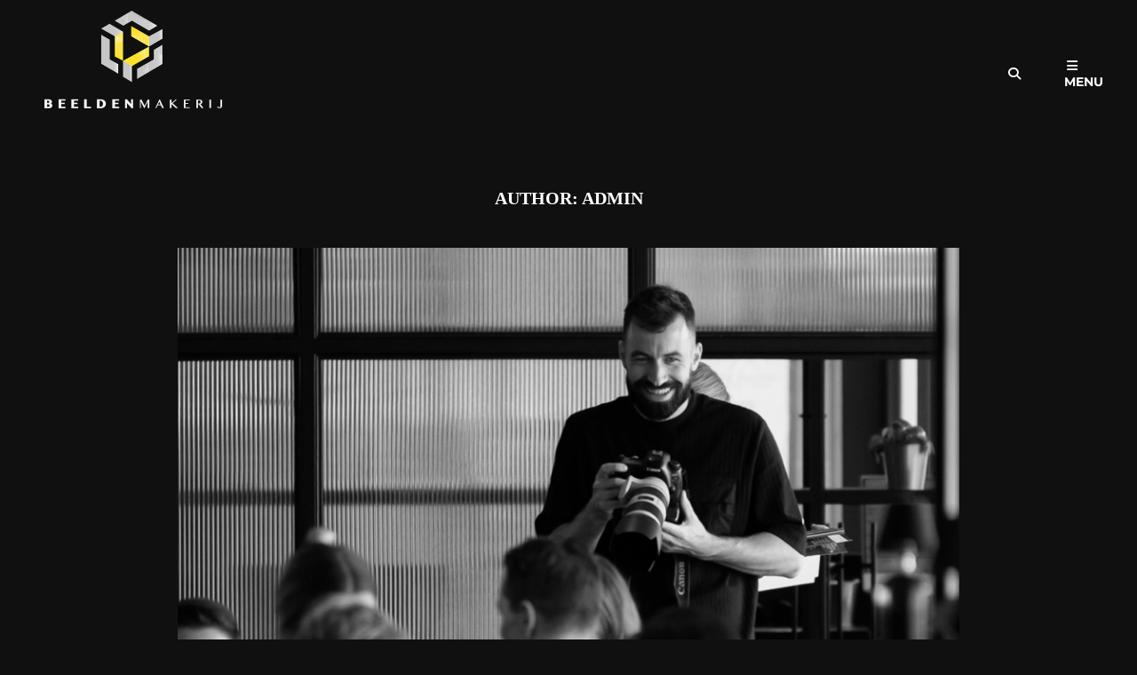

--- FILE ---
content_type: text/html; charset=UTF-8
request_url: https://www.beeldenmakerij.com/author/admin/
body_size: 16550
content:
<!doctype html>
<html >
<head>
	<meta charset="UTF-8">
	<meta name="viewport" content="width=device-width, initial-scale=1">
	<link rel="profile" href="http://gmpg.org/xfn/11">
	<script>(function(html){html.className = html.className.replace(/\bno-js\b/,'js')})(document.documentElement);</script>
<meta name='robots' content='index, follow, max-image-preview:large, max-snippet:-1, max-video-preview:-1' />

	<!-- This site is optimized with the Yoast SEO plugin v24.9 - https://yoast.com/wordpress/plugins/seo/ -->
	<title>admin, Author at Beeldenmakerij</title>
	<link rel="canonical" href="https://www.beeldenmakerij.com/author/admin/" />
	<meta property="og:locale" content="en_US" />
	<meta property="og:type" content="profile" />
	<meta property="og:title" content="admin, Author at Beeldenmakerij" />
	<meta property="og:url" content="https://www.beeldenmakerij.com/author/admin/" />
	<meta property="og:site_name" content="Beeldenmakerij" />
	<meta property="og:image" content="https://secure.gravatar.com/avatar/2b1ca84d3b115e55fa0346fe6e798d65?s=500&d=mm&r=g" />
	<meta name="twitter:card" content="summary_large_image" />
	<meta name="twitter:site" content="@beeldenmakerij" />
	<script type="application/ld+json" class="yoast-schema-graph">{"@context":"https://schema.org","@graph":[{"@type":"ProfilePage","@id":"https://www.beeldenmakerij.com/author/admin/","url":"https://www.beeldenmakerij.com/author/admin/","name":"admin, Author at Beeldenmakerij","isPartOf":{"@id":"https://www.beeldenmakerij.com/#website"},"primaryImageOfPage":{"@id":"https://www.beeldenmakerij.com/author/admin/#primaryimage"},"image":{"@id":"https://www.beeldenmakerij.com/author/admin/#primaryimage"},"thumbnailUrl":"https://www.beeldenmakerij.com/wp-content/uploads/2020/11/Tom-Crop-BW.png","breadcrumb":{"@id":"https://www.beeldenmakerij.com/author/admin/#breadcrumb"},"inLanguage":"en","potentialAction":[{"@type":"ReadAction","target":["https://www.beeldenmakerij.com/author/admin/"]}]},{"@type":"ImageObject","inLanguage":"en","@id":"https://www.beeldenmakerij.com/author/admin/#primaryimage","url":"https://www.beeldenmakerij.com/wp-content/uploads/2020/11/Tom-Crop-BW.png","contentUrl":"https://www.beeldenmakerij.com/wp-content/uploads/2020/11/Tom-Crop-BW.png","width":1920,"height":1080,"caption":"📸: Enrique Meesters, Wildschieters"},{"@type":"BreadcrumbList","@id":"https://www.beeldenmakerij.com/author/admin/#breadcrumb","itemListElement":[{"@type":"ListItem","position":1,"name":"Home","item":"https://www.beeldenmakerij.com/"},{"@type":"ListItem","position":2,"name":"Archives for admin"}]},{"@type":"WebSite","@id":"https://www.beeldenmakerij.com/#website","url":"https://www.beeldenmakerij.com/","name":"Beeldenmakerij","description":"Breng het in beeld","publisher":{"@id":"https://www.beeldenmakerij.com/#organization"},"potentialAction":[{"@type":"SearchAction","target":{"@type":"EntryPoint","urlTemplate":"https://www.beeldenmakerij.com/?s={search_term_string}"},"query-input":{"@type":"PropertyValueSpecification","valueRequired":true,"valueName":"search_term_string"}}],"inLanguage":"en"},{"@type":"Organization","@id":"https://www.beeldenmakerij.com/#organization","name":"Beeldenmakerij","url":"https://www.beeldenmakerij.com/","logo":{"@type":"ImageObject","inLanguage":"en","@id":"https://www.beeldenmakerij.com/#/schema/logo/image/","url":"https://www.beeldenmakerij.com/wp-content/uploads/2020/10/Logo-Witte-Achtergrond-2.png","contentUrl":"https://www.beeldenmakerij.com/wp-content/uploads/2020/10/Logo-Witte-Achtergrond-2.png","width":2000,"height":1095,"caption":"Beeldenmakerij"},"image":{"@id":"https://www.beeldenmakerij.com/#/schema/logo/image/"},"sameAs":["https://www.facebook.com/beeldenmakerij/","https://x.com/beeldenmakerij","https://www.instagram.com/beeldenmakerij/"]},{"@type":"Person","@id":"https://www.beeldenmakerij.com/#/schema/person/a3d9e28c4b6055eda10e1b5a0aae0f48","name":"admin","image":{"@type":"ImageObject","inLanguage":"en","@id":"https://www.beeldenmakerij.com/#/schema/person/image/","url":"https://secure.gravatar.com/avatar/7c3eefd601e51d86aab28c8a7665bcceae803330d532b7736cb04465c5022d67?s=96&d=mm&r=g","contentUrl":"https://secure.gravatar.com/avatar/7c3eefd601e51d86aab28c8a7665bcceae803330d532b7736cb04465c5022d67?s=96&d=mm&r=g","caption":"admin"},"sameAs":["http://www.beeldenmakerij.com"],"mainEntityOfPage":{"@id":"https://www.beeldenmakerij.com/author/admin/"}}]}</script>
	<!-- / Yoast SEO plugin. -->


<link rel='dns-prefetch' href='//www.googletagmanager.com' />
<link rel="alternate" type="application/rss+xml" title="Beeldenmakerij &raquo; Feed" href="https://www.beeldenmakerij.com/feed/" />
<link rel="alternate" type="application/rss+xml" title="Beeldenmakerij &raquo; Comments Feed" href="https://www.beeldenmakerij.com/comments/feed/" />
<link rel="alternate" type="application/rss+xml" title="Beeldenmakerij &raquo; Posts by admin Feed" href="https://www.beeldenmakerij.com/author/admin/feed/" />
<style id='wp-img-auto-sizes-contain-inline-css' type='text/css'>
img:is([sizes=auto i],[sizes^="auto," i]){contain-intrinsic-size:3000px 1500px}
/*# sourceURL=wp-img-auto-sizes-contain-inline-css */
</style>
<style id='wp-emoji-styles-inline-css' type='text/css'>

	img.wp-smiley, img.emoji {
		display: inline !important;
		border: none !important;
		box-shadow: none !important;
		height: 1em !important;
		width: 1em !important;
		margin: 0 0.07em !important;
		vertical-align: -0.1em !important;
		background: none !important;
		padding: 0 !important;
	}
/*# sourceURL=wp-emoji-styles-inline-css */
</style>
<style id='wp-block-library-inline-css' type='text/css'>
:root{--wp-block-synced-color:#7a00df;--wp-block-synced-color--rgb:122,0,223;--wp-bound-block-color:var(--wp-block-synced-color);--wp-editor-canvas-background:#ddd;--wp-admin-theme-color:#007cba;--wp-admin-theme-color--rgb:0,124,186;--wp-admin-theme-color-darker-10:#006ba1;--wp-admin-theme-color-darker-10--rgb:0,107,160.5;--wp-admin-theme-color-darker-20:#005a87;--wp-admin-theme-color-darker-20--rgb:0,90,135;--wp-admin-border-width-focus:2px}@media (min-resolution:192dpi){:root{--wp-admin-border-width-focus:1.5px}}.wp-element-button{cursor:pointer}:root .has-very-light-gray-background-color{background-color:#eee}:root .has-very-dark-gray-background-color{background-color:#313131}:root .has-very-light-gray-color{color:#eee}:root .has-very-dark-gray-color{color:#313131}:root .has-vivid-green-cyan-to-vivid-cyan-blue-gradient-background{background:linear-gradient(135deg,#00d084,#0693e3)}:root .has-purple-crush-gradient-background{background:linear-gradient(135deg,#34e2e4,#4721fb 50%,#ab1dfe)}:root .has-hazy-dawn-gradient-background{background:linear-gradient(135deg,#faaca8,#dad0ec)}:root .has-subdued-olive-gradient-background{background:linear-gradient(135deg,#fafae1,#67a671)}:root .has-atomic-cream-gradient-background{background:linear-gradient(135deg,#fdd79a,#004a59)}:root .has-nightshade-gradient-background{background:linear-gradient(135deg,#330968,#31cdcf)}:root .has-midnight-gradient-background{background:linear-gradient(135deg,#020381,#2874fc)}:root{--wp--preset--font-size--normal:16px;--wp--preset--font-size--huge:42px}.has-regular-font-size{font-size:1em}.has-larger-font-size{font-size:2.625em}.has-normal-font-size{font-size:var(--wp--preset--font-size--normal)}.has-huge-font-size{font-size:var(--wp--preset--font-size--huge)}.has-text-align-center{text-align:center}.has-text-align-left{text-align:left}.has-text-align-right{text-align:right}.has-fit-text{white-space:nowrap!important}#end-resizable-editor-section{display:none}.aligncenter{clear:both}.items-justified-left{justify-content:flex-start}.items-justified-center{justify-content:center}.items-justified-right{justify-content:flex-end}.items-justified-space-between{justify-content:space-between}.screen-reader-text{border:0;clip-path:inset(50%);height:1px;margin:-1px;overflow:hidden;padding:0;position:absolute;width:1px;word-wrap:normal!important}.screen-reader-text:focus{background-color:#ddd;clip-path:none;color:#444;display:block;font-size:1em;height:auto;left:5px;line-height:normal;padding:15px 23px 14px;text-decoration:none;top:5px;width:auto;z-index:100000}html :where(.has-border-color){border-style:solid}html :where([style*=border-top-color]){border-top-style:solid}html :where([style*=border-right-color]){border-right-style:solid}html :where([style*=border-bottom-color]){border-bottom-style:solid}html :where([style*=border-left-color]){border-left-style:solid}html :where([style*=border-width]){border-style:solid}html :where([style*=border-top-width]){border-top-style:solid}html :where([style*=border-right-width]){border-right-style:solid}html :where([style*=border-bottom-width]){border-bottom-style:solid}html :where([style*=border-left-width]){border-left-style:solid}html :where(img[class*=wp-image-]){height:auto;max-width:100%}:where(figure){margin:0 0 1em}html :where(.is-position-sticky){--wp-admin--admin-bar--position-offset:var(--wp-admin--admin-bar--height,0px)}@media screen and (max-width:600px){html :where(.is-position-sticky){--wp-admin--admin-bar--position-offset:0px}}

/*# sourceURL=wp-block-library-inline-css */
</style><style id='global-styles-inline-css' type='text/css'>
:root{--wp--preset--aspect-ratio--square: 1;--wp--preset--aspect-ratio--4-3: 4/3;--wp--preset--aspect-ratio--3-4: 3/4;--wp--preset--aspect-ratio--3-2: 3/2;--wp--preset--aspect-ratio--2-3: 2/3;--wp--preset--aspect-ratio--16-9: 16/9;--wp--preset--aspect-ratio--9-16: 9/16;--wp--preset--color--black: #000000;--wp--preset--color--cyan-bluish-gray: #abb8c3;--wp--preset--color--white: #ffffff;--wp--preset--color--pale-pink: #f78da7;--wp--preset--color--vivid-red: #cf2e2e;--wp--preset--color--luminous-vivid-orange: #ff6900;--wp--preset--color--luminous-vivid-amber: #fcb900;--wp--preset--color--light-green-cyan: #7bdcb5;--wp--preset--color--vivid-green-cyan: #00d084;--wp--preset--color--pale-cyan-blue: #8ed1fc;--wp--preset--color--vivid-cyan-blue: #0693e3;--wp--preset--color--vivid-purple: #9b51e0;--wp--preset--color--eighty-black: #151515;--wp--preset--color--sixty-five-black: #151515;--wp--preset--color--gray: #444444;--wp--preset--color--medium-gray: #7b7b7b;--wp--preset--color--light-gray: #f8f8f8;--wp--preset--color--dark-yellow: #ffa751;--wp--preset--color--yellow: #f9a926;--wp--preset--gradient--vivid-cyan-blue-to-vivid-purple: linear-gradient(135deg,rgb(6,147,227) 0%,rgb(155,81,224) 100%);--wp--preset--gradient--light-green-cyan-to-vivid-green-cyan: linear-gradient(135deg,rgb(122,220,180) 0%,rgb(0,208,130) 100%);--wp--preset--gradient--luminous-vivid-amber-to-luminous-vivid-orange: linear-gradient(135deg,rgb(252,185,0) 0%,rgb(255,105,0) 100%);--wp--preset--gradient--luminous-vivid-orange-to-vivid-red: linear-gradient(135deg,rgb(255,105,0) 0%,rgb(207,46,46) 100%);--wp--preset--gradient--very-light-gray-to-cyan-bluish-gray: linear-gradient(135deg,rgb(238,238,238) 0%,rgb(169,184,195) 100%);--wp--preset--gradient--cool-to-warm-spectrum: linear-gradient(135deg,rgb(74,234,220) 0%,rgb(151,120,209) 20%,rgb(207,42,186) 40%,rgb(238,44,130) 60%,rgb(251,105,98) 80%,rgb(254,248,76) 100%);--wp--preset--gradient--blush-light-purple: linear-gradient(135deg,rgb(255,206,236) 0%,rgb(152,150,240) 100%);--wp--preset--gradient--blush-bordeaux: linear-gradient(135deg,rgb(254,205,165) 0%,rgb(254,45,45) 50%,rgb(107,0,62) 100%);--wp--preset--gradient--luminous-dusk: linear-gradient(135deg,rgb(255,203,112) 0%,rgb(199,81,192) 50%,rgb(65,88,208) 100%);--wp--preset--gradient--pale-ocean: linear-gradient(135deg,rgb(255,245,203) 0%,rgb(182,227,212) 50%,rgb(51,167,181) 100%);--wp--preset--gradient--electric-grass: linear-gradient(135deg,rgb(202,248,128) 0%,rgb(113,206,126) 100%);--wp--preset--gradient--midnight: linear-gradient(135deg,rgb(2,3,129) 0%,rgb(40,116,252) 100%);--wp--preset--font-size--small: 13px;--wp--preset--font-size--medium: 20px;--wp--preset--font-size--large: 42px;--wp--preset--font-size--x-large: 42px;--wp--preset--font-size--normal: 18px;--wp--preset--font-size--huge: 56px;--wp--preset--spacing--20: 0.44rem;--wp--preset--spacing--30: 0.67rem;--wp--preset--spacing--40: 1rem;--wp--preset--spacing--50: 1.5rem;--wp--preset--spacing--60: 2.25rem;--wp--preset--spacing--70: 3.38rem;--wp--preset--spacing--80: 5.06rem;--wp--preset--shadow--natural: 6px 6px 9px rgba(0, 0, 0, 0.2);--wp--preset--shadow--deep: 12px 12px 50px rgba(0, 0, 0, 0.4);--wp--preset--shadow--sharp: 6px 6px 0px rgba(0, 0, 0, 0.2);--wp--preset--shadow--outlined: 6px 6px 0px -3px rgb(255, 255, 255), 6px 6px rgb(0, 0, 0);--wp--preset--shadow--crisp: 6px 6px 0px rgb(0, 0, 0);}:where(.is-layout-flex){gap: 0.5em;}:where(.is-layout-grid){gap: 0.5em;}body .is-layout-flex{display: flex;}.is-layout-flex{flex-wrap: wrap;align-items: center;}.is-layout-flex > :is(*, div){margin: 0;}body .is-layout-grid{display: grid;}.is-layout-grid > :is(*, div){margin: 0;}:where(.wp-block-columns.is-layout-flex){gap: 2em;}:where(.wp-block-columns.is-layout-grid){gap: 2em;}:where(.wp-block-post-template.is-layout-flex){gap: 1.25em;}:where(.wp-block-post-template.is-layout-grid){gap: 1.25em;}.has-black-color{color: var(--wp--preset--color--black) !important;}.has-cyan-bluish-gray-color{color: var(--wp--preset--color--cyan-bluish-gray) !important;}.has-white-color{color: var(--wp--preset--color--white) !important;}.has-pale-pink-color{color: var(--wp--preset--color--pale-pink) !important;}.has-vivid-red-color{color: var(--wp--preset--color--vivid-red) !important;}.has-luminous-vivid-orange-color{color: var(--wp--preset--color--luminous-vivid-orange) !important;}.has-luminous-vivid-amber-color{color: var(--wp--preset--color--luminous-vivid-amber) !important;}.has-light-green-cyan-color{color: var(--wp--preset--color--light-green-cyan) !important;}.has-vivid-green-cyan-color{color: var(--wp--preset--color--vivid-green-cyan) !important;}.has-pale-cyan-blue-color{color: var(--wp--preset--color--pale-cyan-blue) !important;}.has-vivid-cyan-blue-color{color: var(--wp--preset--color--vivid-cyan-blue) !important;}.has-vivid-purple-color{color: var(--wp--preset--color--vivid-purple) !important;}.has-black-background-color{background-color: var(--wp--preset--color--black) !important;}.has-cyan-bluish-gray-background-color{background-color: var(--wp--preset--color--cyan-bluish-gray) !important;}.has-white-background-color{background-color: var(--wp--preset--color--white) !important;}.has-pale-pink-background-color{background-color: var(--wp--preset--color--pale-pink) !important;}.has-vivid-red-background-color{background-color: var(--wp--preset--color--vivid-red) !important;}.has-luminous-vivid-orange-background-color{background-color: var(--wp--preset--color--luminous-vivid-orange) !important;}.has-luminous-vivid-amber-background-color{background-color: var(--wp--preset--color--luminous-vivid-amber) !important;}.has-light-green-cyan-background-color{background-color: var(--wp--preset--color--light-green-cyan) !important;}.has-vivid-green-cyan-background-color{background-color: var(--wp--preset--color--vivid-green-cyan) !important;}.has-pale-cyan-blue-background-color{background-color: var(--wp--preset--color--pale-cyan-blue) !important;}.has-vivid-cyan-blue-background-color{background-color: var(--wp--preset--color--vivid-cyan-blue) !important;}.has-vivid-purple-background-color{background-color: var(--wp--preset--color--vivid-purple) !important;}.has-black-border-color{border-color: var(--wp--preset--color--black) !important;}.has-cyan-bluish-gray-border-color{border-color: var(--wp--preset--color--cyan-bluish-gray) !important;}.has-white-border-color{border-color: var(--wp--preset--color--white) !important;}.has-pale-pink-border-color{border-color: var(--wp--preset--color--pale-pink) !important;}.has-vivid-red-border-color{border-color: var(--wp--preset--color--vivid-red) !important;}.has-luminous-vivid-orange-border-color{border-color: var(--wp--preset--color--luminous-vivid-orange) !important;}.has-luminous-vivid-amber-border-color{border-color: var(--wp--preset--color--luminous-vivid-amber) !important;}.has-light-green-cyan-border-color{border-color: var(--wp--preset--color--light-green-cyan) !important;}.has-vivid-green-cyan-border-color{border-color: var(--wp--preset--color--vivid-green-cyan) !important;}.has-pale-cyan-blue-border-color{border-color: var(--wp--preset--color--pale-cyan-blue) !important;}.has-vivid-cyan-blue-border-color{border-color: var(--wp--preset--color--vivid-cyan-blue) !important;}.has-vivid-purple-border-color{border-color: var(--wp--preset--color--vivid-purple) !important;}.has-vivid-cyan-blue-to-vivid-purple-gradient-background{background: var(--wp--preset--gradient--vivid-cyan-blue-to-vivid-purple) !important;}.has-light-green-cyan-to-vivid-green-cyan-gradient-background{background: var(--wp--preset--gradient--light-green-cyan-to-vivid-green-cyan) !important;}.has-luminous-vivid-amber-to-luminous-vivid-orange-gradient-background{background: var(--wp--preset--gradient--luminous-vivid-amber-to-luminous-vivid-orange) !important;}.has-luminous-vivid-orange-to-vivid-red-gradient-background{background: var(--wp--preset--gradient--luminous-vivid-orange-to-vivid-red) !important;}.has-very-light-gray-to-cyan-bluish-gray-gradient-background{background: var(--wp--preset--gradient--very-light-gray-to-cyan-bluish-gray) !important;}.has-cool-to-warm-spectrum-gradient-background{background: var(--wp--preset--gradient--cool-to-warm-spectrum) !important;}.has-blush-light-purple-gradient-background{background: var(--wp--preset--gradient--blush-light-purple) !important;}.has-blush-bordeaux-gradient-background{background: var(--wp--preset--gradient--blush-bordeaux) !important;}.has-luminous-dusk-gradient-background{background: var(--wp--preset--gradient--luminous-dusk) !important;}.has-pale-ocean-gradient-background{background: var(--wp--preset--gradient--pale-ocean) !important;}.has-electric-grass-gradient-background{background: var(--wp--preset--gradient--electric-grass) !important;}.has-midnight-gradient-background{background: var(--wp--preset--gradient--midnight) !important;}.has-small-font-size{font-size: var(--wp--preset--font-size--small) !important;}.has-medium-font-size{font-size: var(--wp--preset--font-size--medium) !important;}.has-large-font-size{font-size: var(--wp--preset--font-size--large) !important;}.has-x-large-font-size{font-size: var(--wp--preset--font-size--x-large) !important;}
/*# sourceURL=global-styles-inline-css */
</style>

<style id='classic-theme-styles-inline-css' type='text/css'>
/*! This file is auto-generated */
.wp-block-button__link{color:#fff;background-color:#32373c;border-radius:9999px;box-shadow:none;text-decoration:none;padding:calc(.667em + 2px) calc(1.333em + 2px);font-size:1.125em}.wp-block-file__button{background:#32373c;color:#fff;text-decoration:none}
/*# sourceURL=/wp-includes/css/classic-themes.min.css */
</style>
<link rel='stylesheet' id='catch-infinite-scroll-css' href='https://www.beeldenmakerij.com/wp-content/plugins/catch-infinite-scroll/public/css/catch-infinite-scroll-public.css?ver=2.0.8' type='text/css' media='all' />
<link rel='stylesheet' id='dashicons-css' href='https://www.beeldenmakerij.com/wp-includes/css/dashicons.min.css?ver=6.9' type='text/css' media='all' />
<link rel='stylesheet' id='catch-instagram-feed-gallery-widget-css' href='https://www.beeldenmakerij.com/wp-content/plugins/catch-instagram-feed-gallery-widget/public/css/catch-instagram-feed-gallery-widget-public.css?ver=2.3.3' type='text/css' media='all' />
<link rel='stylesheet' id='catchwebtools-to-top-css' href='https://www.beeldenmakerij.com/wp-content/plugins/catch-web-tools/to-top/public/css/catchwebtools-to-top-public.css?ver=1.0.0' type='text/css' media='all' />
<link rel='stylesheet' id='cwt-styles-css' href='https://www.beeldenmakerij.com/wp-content/plugins/catch-web-tools/css/cwt-styles.css?ver=1' type='text/css' media='all' />
<link rel='stylesheet' id='essential-widgets-css' href='https://www.beeldenmakerij.com/wp-content/plugins/essential-widgets/public/css/essential-widgets-public.css?ver=3.0' type='text/css' media='all' />
<link rel='stylesheet' id='header-enhancement-style-css' href='https://www.beeldenmakerij.com/wp-content/plugins/header-enhancement-pro/css/frontend.css?ver=1.6.2' type='text/css' media='all' />
<link rel='stylesheet' id='to-top-css' href='https://www.beeldenmakerij.com/wp-content/plugins/to-top/public/css/to-top-public.css?ver=2.5.5' type='text/css' media='all' />
<link rel='stylesheet' id='wp-show-posts-css' href='https://www.beeldenmakerij.com/wp-content/plugins/wp-show-posts/css/wp-show-posts-min.css?ver=1.1.6' type='text/css' media='all' />
<link rel='stylesheet' id='awb-css' href='https://www.beeldenmakerij.com/wp-content/plugins/advanced-backgrounds/assets/awb/awb.min.css?ver=1.12.8' type='text/css' media='all' />
<link rel='stylesheet' id='catch-revolution-fonts-css' href='https://www.beeldenmakerij.com/wp-content/fonts/f04eccb71e5697dbc23f83289b17bc30.css' type='text/css' media='all' />
<link rel='stylesheet' id='catch-revolution-style-css' href='https://www.beeldenmakerij.com/wp-content/themes/catch-revolution/style.css?ver=20251213-22227' type='text/css' media='all' />
<style id='catch-revolution-style-inline-css' type='text/css'>
.custom-header-overlay {
		background-color: rgba(0, 0, 0, 0.01 );
	} 
/*# sourceURL=catch-revolution-style-inline-css */
</style>
<link rel='stylesheet' id='catch-revolution-block-style-css' href='https://www.beeldenmakerij.com/wp-content/themes/catch-revolution/assets/css/blocks.css?ver=1.0' type='text/css' media='all' />
<link rel='stylesheet' id='font-awesome-css' href='https://www.beeldenmakerij.com/wp-content/themes/catch-revolution/assets/css/font-awesome/css/all.min.css?ver=6.7.2' type='text/css' media='all' />
<link rel='stylesheet' id='simple-social-icons-font-css' href='https://www.beeldenmakerij.com/wp-content/plugins/simple-social-icons/css/style.css?ver=3.0.2' type='text/css' media='all' />
<script type="text/javascript" src="https://www.beeldenmakerij.com/wp-includes/js/jquery/jquery.min.js?ver=3.7.1" id="jquery-core-js"></script>
<script type="text/javascript" src="https://www.beeldenmakerij.com/wp-includes/js/jquery/jquery-migrate.min.js?ver=3.4.1" id="jquery-migrate-js"></script>
<script type="text/javascript" id="catch-infinite-scroll-js-extra">
/* <![CDATA[ */
var selector = {"jetpack_enabled":"","image":"https://www.beeldenmakerij.com/wp-content/plugins/catch-infinite-scroll/image/loader.gif","load_more_text":"Load More","finish_text":"No more items to display","event":"click","navigationSelector":"nav.navigation, nav#nav-below","nextSelector":"nav.navigation .nav-links a.next, nav.navigation .nav-links .nav-previous a, nav#nav-below .nav-previous a","contentSelector":"#content","itemSelector":"article.status-publish","type":"post","theme":"catch-revolution"};
//# sourceURL=catch-infinite-scroll-js-extra
/* ]]> */
</script>
<script type="text/javascript" src="https://www.beeldenmakerij.com/wp-content/plugins/catch-infinite-scroll/public/js/catch-infinite-scroll-public.js?ver=2.0.8" id="catch-infinite-scroll-js"></script>
<script type="text/javascript" src="https://www.beeldenmakerij.com/wp-content/plugins/catch-instagram-feed-gallery-widget/public/js/catch-instagram-feed-gallery-widget-public.js?ver=2.3.3" id="catch-instagram-feed-gallery-widget-js"></script>
<script type="text/javascript" id="catchwebtools-to-top-js-extra">
/* <![CDATA[ */
var catchwebtools_to_top_options = {"status":"1","scroll_offset":"100","icon_opacity":"50","style":"icon","icon_type":"dashicons-arrow-up-alt2","icon_color":"#ffffff","icon_bg_color":"#000000","icon_size":"32","border_radius":"5","image":"https://www.beeldenmakerij.com/wp-content/plugins/catch-web-tools/to-top/admin/images/default.png","image_width":"65","image_alt":"","location":"bottom-right","margin_x":"20","margin_y":"20","show_on_admin":"0","enable_autohide":"0","autohide_time":"2","enable_hide_small_device":"0","small_device_max_width":"640","reset":"0"};
//# sourceURL=catchwebtools-to-top-js-extra
/* ]]> */
</script>
<script type="text/javascript" src="https://www.beeldenmakerij.com/wp-content/plugins/catch-web-tools/to-top/public/js/catchwebtools-to-top-public.js?ver=1.0.0" id="catchwebtools-to-top-js"></script>
<script type="text/javascript" src="https://www.beeldenmakerij.com/wp-content/plugins/essential-widgets/public/js/essential-widgets-public.js?ver=3.0" id="essential-widgets-js"></script>
<script type="text/javascript" id="to-top-js-extra">
/* <![CDATA[ */
var to_top_options = {"scroll_offset":"100","icon_opacity":"50","style":"icon","icon_type":"dashicons-arrow-up-alt2","icon_color":"#ffffff","icon_bg_color":"#000000","icon_size":"32","border_radius":"5","image":"https://www.beeldenmakerij.com/wp-content/plugins/to-top/admin/images/default.png","image_width":"65","image_alt":"","location":"bottom-right","margin_x":"20","margin_y":"20","show_on_admin":"0","enable_autohide":"0","autohide_time":"2","enable_hide_small_device":"0","small_device_max_width":"640","reset":"0"};
//# sourceURL=to-top-js-extra
/* ]]> */
</script>
<script async type="text/javascript" src="https://www.beeldenmakerij.com/wp-content/plugins/to-top/public/js/to-top-public.js?ver=2.5.5" id="to-top-js"></script>

<!-- Google tag (gtag.js) snippet added by Site Kit -->

<!-- Google Analytics snippet added by Site Kit -->
<script type="text/javascript" src="https://www.googletagmanager.com/gtag/js?id=GT-MBNRRLQS" id="google_gtagjs-js" async></script>
<script type="text/javascript" id="google_gtagjs-js-after">
/* <![CDATA[ */
window.dataLayer = window.dataLayer || [];function gtag(){dataLayer.push(arguments);}
gtag("set","linker",{"domains":["www.beeldenmakerij.com"]});
gtag("js", new Date());
gtag("set", "developer_id.dZTNiMT", true);
gtag("config", "GT-MBNRRLQS");
//# sourceURL=google_gtagjs-js-after
/* ]]> */
</script>

<!-- End Google tag (gtag.js) snippet added by Site Kit -->
<link rel="https://api.w.org/" href="https://www.beeldenmakerij.com/wp-json/" /><link rel="alternate" title="JSON" type="application/json" href="https://www.beeldenmakerij.com/wp-json/wp/v2/users/1" /><link rel="EditURI" type="application/rsd+xml" title="RSD" href="https://www.beeldenmakerij.com/xmlrpc.php?rsd" />
<meta name="generator" content="WordPress 6.9" />
<meta name="generator" content="Site Kit by Google 1.124.0" />
<!-- Meta Pixel Code -->
<script type='text/javascript'>
!function(f,b,e,v,n,t,s){if(f.fbq)return;n=f.fbq=function(){n.callMethod?
n.callMethod.apply(n,arguments):n.queue.push(arguments)};if(!f._fbq)f._fbq=n;
n.push=n;n.loaded=!0;n.version='2.0';n.queue=[];t=b.createElement(e);t.async=!0;
t.src=v;s=b.getElementsByTagName(e)[0];s.parentNode.insertBefore(t,s)}(window,
document,'script','https://connect.facebook.net/en_US/fbevents.js?v=next');
</script>
<!-- End Meta Pixel Code -->

      <script type='text/javascript'>
        var url = window.location.origin + '?ob=open-bridge';
        fbq('set', 'openbridge', '373807030634347', url);
      </script>
    <script type='text/javascript'>fbq('init', '373807030634347', {}, {
    "agent": "wordpress-6.9-3.0.16"
})</script><script type='text/javascript'>
    fbq('track', 'PageView', []);
  </script>
<!-- Meta Pixel Code -->
<noscript>
<img height="1" width="1" style="display:none" alt="fbpx"
src="https://www.facebook.com/tr?id=373807030634347&ev=PageView&noscript=1" />
</noscript>
<!-- End Meta Pixel Code -->
		<style type="text/css">
					.site-title a,
			.site-title a:hover,
			.site-title a:focus,
			.site-description,
			.main-navigation a,
			.menu-toggle,
			.dropdown-toggle,
			.site-header-cart .cart-contents,
			.site-header-menu .social-navigation a,
			.absolute-header .site-title a,
			.absolute-header .site-title a:hover,
			.absolute-header .site-title a:focus,
			.absolute-header .site-description,
			.absolute-header .main-navigation a,
			.absolute-header .menu-toggle,
			.absolute-header .dropdown-toggle,
			.absolute-header .site-header-cart .cart-contents,
			.absolute-header .site-header-menu .social-navigation a 
			 {
				color: #ffffff;
			}
				</style>
		<style type="text/css" id="custom-background-css">
body.custom-background { background-color: #101010; }
</style>
	<link rel="icon" href="https://www.beeldenmakerij.com/wp-content/uploads/2020/10/cropped-Beeldenmakerij-Logo-Icon-32x32.jpg" sizes="32x32" />
<link rel="icon" href="https://www.beeldenmakerij.com/wp-content/uploads/2020/10/cropped-Beeldenmakerij-Logo-Icon-192x192.jpg" sizes="192x192" />
<link rel="apple-touch-icon" href="https://www.beeldenmakerij.com/wp-content/uploads/2020/10/cropped-Beeldenmakerij-Logo-Icon-180x180.jpg" />
<meta name="msapplication-TileImage" content="https://www.beeldenmakerij.com/wp-content/uploads/2020/10/cropped-Beeldenmakerij-Logo-Icon-270x270.jpg" />
		<style type="text/css" id="wp-custom-css">
			body, input, select, optgroup, textarea, table a, blockquote, input::placeholder, input[type="text"], input[type="email"], input[type="url"], input[type="password"], input[type="search"], input[type="number"], input[type="tel"], input[type="range"], input[type="date"], input[type="month"], input[type="week"], input[type="time"], input[type="datetime"], input[type="datetime-local"], input[type="color"], textarea, .site-info a, .pagination .page-numbers:hover, .pagination .page-numbers:focus, .pagination .page-numbers.current, section.ew-tabbed-recent-popular .ui-widget-content {
	color:#fff;
}

#site-generator, .wrapper {
    margin: 0 auto;
    padding: 0 15px;
    max-width: 15000px;
    width: 100%;
}

.featured-content-wrapper.layout-four, .portfolio-content-wrapper.layout-four, .service-content-wrapper.layout-four, .stats-content-wrapper.layout-four, .team-content-wrapper.layout-four, .featured-content-wrapper.layout-three, .portfolio-content-wrapper.layout-three, .service-content-wrapper.layout-three, .stats-content-wrapper.layout-three, .team-content-wrapper.layout-three, .featured-content-wrapper.layout-two, .portfolio-content-wrapper.layout-two, .service-content-wrapper.layout-two, .stats-content-wrapper.layout-two, .team-content-wrapper.layout-two, .events-content-wrapper.layout-two, ul.products.columns-2, ul.products.columns-4, ul.products.columns-6 {
    margin-left: 33;
    margin-right: 0;
    padding-left: 10%;
	padding-right: 10%;
}
.wrapper {
	padding:0;
}

.custom-logo {
	max-width:200px;
	padding-bottom:33px;
}

.site-title {
	display:none;
}

/*MENU EDITS */

.main-navigation a, #primary-menu-wrapper .search-container {
    padding: 7px 0px;
}

.main-navigation a {
    display: block;
    font-weight: 900;
    text-decoration: none;
}

/*HEADER EDITS */

.has-header-image .custom-header-content a.more-link:hover, .has-header-image .custom-header-content a.more-link:focus {
    background-color: #ffffff;
	text-transform:uppercase;
}

p.site-description {
	display:none;
}

div#header-widget-area {
	position:absolute;
	float:right;
	right:2%;
width:77px;
	top:0px;
	background: transparent;
	border:0px;
	filter: invert(1);
}


.chw-widget a svg {
	width:24px;
	height:24px;
  float: right;
	padding:5px;

}


ul {	list-style-type: none;
}  



h2.chw-title {
	display:none;
    }


.admin-bar #feature-slider-section, .admin-bar #feature-slider-section, .home.admin-bar .custom-header {
    min-height: 1px;
}

.site-header-main .wrapper {
    padding: 12px 50px;
}

.custom-header.header-media {
    padding-top: 140px !important;
}
.navigation-default #primary-menu-wrapper .menu-inside-wrapper, .page .site-main .entry-footer .entry-meta > span:not(.edit-link), .single .site-main .entry-footer .entry-meta > span:not(.edit-link), .events-content-wrapper .events-article-wrapper .hentry, .tagcloud a, .post-navigation, .post-navigation .nav-previous, .post-navigation .nav-next, .events-content-wrapper .hentry, .is-open .menu-inside-wrapper input[type=search], #primary-menu-wrapper .site-header-cart, #sticky-playlist-section, input[type="date"]:focus, input[type="time"]:focus, input[type="datetime-local"]:focus, input[type="week"]:focus, input[type="month"]:focus, input[type="text"]:focus, input[type="email"]:focus, input[type="url"]:focus, input[type="password"]:focus, input[type="search"]:focus, input[type="tel"]:focus, input[type="number"]:focus, textarea:focus {
    border-color: #d2d2d2;
    background-color: #101010;
    color: #fff;
}

.site-header, #contact-section, .events-content-wrapper .entry-meta, #team-content-section .team-content-wrapper.owl-carousel .owl-nav button, .playlist-content-wrapper .wp-playlist .mejs-container, #gallery-section .gallery-item .gallery-icon a:before, #gallery-section .tiled-gallery .tiled-gallery-item a:before, .playlist-content-wrapper .wp-playlist .wp-playlist-tracks > div:hover, .playlist-content-wrapper .wp-playlist .wp-playlist-tracks > div:focus, .gallery-caption {
    background-color: #101010;
}

.header-media {
	background-color: #101010;
}

.custom-header-media {
    max-width: 100%;
    margin: 0 auto;
}

.wp-custom-header {
position: relative;
padding-bottom: 33%; /* 16:9, for an aspect ratio of 1:1 change to this value to 100% */ 
}
iframe.wp-custom-header{
position: absolute;
top: 0;
left: 0;
width: 100%;
height: 100%;
	padding:0;
	margin:0;
}

.custom-header-overlay {
display:none;
}

.custom-header.header-media {
	padding-top:150px;
}

.has-header-video .custom-header-media .wp-custom-header video, .has-header-video .custom-header-media .wp-custom-header iframe {
	min-width: 0%;
}

.has-header-video .custom-header-content {
    padding-bottom: 0px;
}

.custom-header-content {
	padding:0px;
	top:-0px;
	background-color: #101010;
	text-align: center;
}

.custom-header-content-wrapper {
  margin: auto;
  width: 50%;
  padding: 10px;
	width: 80%;
	min-width:280px;
	padding:33px;
	 text-align: center;
}


.custom-header-media .custom-header-content-wrapper .sub-title {
    font-size: 21px;
    font-size: 1rem;
	display:none;
}

.custom-header-content.content-align-left .custom-header-content-wrapper {
	margin: auto;
}

.home .header-media .entry-title, #feature-slider-section .entry-title {
    font-size: 2rem;
	text-align: center;
	color:#fff;
}

.custom-header-content .site-header-text p {
  line-height: 1.3;
  margin-top: 14px;
	column-count: 1;
    font-size: 14px;
    font-size: 0.875rem;
    font-weight: normal;
    font-stretch: normal;
    font-style: normal;
    line-height: 1.3;
    letter-spacing: normal;
}

.has-header-image .custom-header-content a.more-link, #contact-section .entry-content button, .feature-slider-wrapper .entry-summary .more-link {
    background-color: #ffe042;
	color:#111;
}


/*BW-PHOTO EDITS */

#feature-slider-section {
	background-image: url(http://www.beeldenmakerij.com/wp-content/uploads/2020/10/Site-background.jpg;);
	background-size:cover;
	height:250px !important;
}

.no-js .owl-carousel, .owl-carousel.owl-loaded {
    display: block;
    display: none;
}

/*SERVICES EDITS */

.postid-235 .content-area {
    margin-top:38%;
}

.postid-237 .content-area {
    margin-top:38%;
}

.postid-238 .content-area {
    margin-top:38%;
}

#hero-section, #app-section, #testimonial-content-section, #featured-video-section, #contact-section, #playlist-section, #events-section, #product-content-section, #stats-section, #portfolio-content-section, #service-section {
    background-repeat: repeat;
    background-size: 25%;
    background-attachment: fixed;
	background-image: url(http://www.beeldenmakerij.com/wp-content/uploads/2020/10/Site-background.jpg);
}

.portfolio-section-headline, .entry-container .entry-content, .entry-container .entry-summary p, .entry-title a, .drop-cap:first-letter, .vcard, .position, .entry-meta a, .section-description-wrapper, .section-title-wrapper + .section-description, .section-title + .section-description, .section-title-wrapper + .section-subtitle, .section-heading-wrapper > .section-description, .section-title + .section-description, .section-heading-wrapper > .section-subtitle, .single footer .entry-meta a {
	color:#ffffff;

}

.section-title {
		color: #fff;
	text-align:center;
	font-size: 1.6rem;
	font-family: "DM Serif Display", serif;
	text-transform: uppercase;
}


body, input, select, textarea {
    font-size: 14px;
    font-size: 0.875rem;
    font-weight: normal;
    font-stretch: normal;
    font-style: normal;
    line-height: 1.3;
    letter-spacing: normal;
}

#service-section .entry-container .entry-summary p {
    margin-bottom: 0;
    margin-left: 12%;
	margin-right: 12%;
}

.entry-content h5, .entry-summary h5, .comment-content h5, .textwidget h5, .author-description .author-title, .author-description .author-title, .featured-content-wrapper .entry-title, .portfolio-content-wrapper .entry-title, .service-content-wrapper .entry-title, .team-content-wrapper .entry-title, .contact-content-wrapper .entry-title, .logo-slider-content-wrapper .entry-title, .archive-post-wrap .hentry .entry-title {
	color: #ffe042;
	text-align:center;
	font-size: 1.3rem;
	font-family: "DM Serif Display", serif;
}


.section-content-wrapper .post-thumbnail {
   margin-left:42%;
	margin-right:42%;

	
}

.service-content-wrapper {
    text-align: center;
}

.hentry-inner {
	background-color:#101010;
	border-radius: 12px;
	padding:0px;
}

a:hover, a:focus, .more-link, .sidebar .widget-wrap p, .sidebar .widget-wrap li a, .custom-header-content .site-header-text .entry-meta a:hover, .custom-header-content .site-header-text .entry-meta a:focus, .ui-state-active a, .ui-state-active a:link, .ui-state-active a:visited, .social-search-wrapper .menu-social-container li a, .menu-social-container a, .sidebar nav.social-navigation ul li a:hover, .sidebar nav.social-navigation ul li a:focus, .screen-reader-text:focus, td#today, .toggled-on.active:before, .comment-respond .comment-form p.is-focused label, .contact-section.section .section-content-wrap .hentry .entry-container .stay-connected .social-links-menu li a, #team-content-section .view-more .button, #portfolio-content-section .view-more .button, .navigation-default #primary-menu-wrapper .menu-inside-wrapper .main-navigation a, .main-navigation .sub-menu a, .site-header-main .social-navigation a, .dropdown-toggle, .social-floating-navigation .social-navigation a, .page-links a {
    color: #444;

}

.site-info, .woocommerce #respond input#submit, .woocommerce a.button, .woocommerce button.button, .woocommerce input.button, .posts-navigation, #content #infinite-handle span button, .comment-notes, .comment-awaiting-moderation, .logged-in-as, .form-allowed-tags, .comment-subscription-form, .menu-label, .menu-toggle, .menu-toggle-close, .dropdown-toggle, .search-toggle:before, .search-submit:before, .cart-contents:before, .main-navigation a, .social-floating-navigation .social-navigation a:before {
    font-size: 14px;
    font-size: 0.875rem;
    text-align: center;
    margin: 0px 30% 0px 30%;
    float: center;
}

/*PROJECTS EDITS */

.portfolio-section-headline .section-title {
    	color: #fff;
	text-align:center;
	font-size: 1.6rem;
	font-family: "DM Serif Display", serif;
	text-transform: uppercase;	
}

.entry-meta {
    display: none;
}

.section-subtitle {
    margin-top: 10px;
    margin-left: 33%;
	margin-right: 33%;
	text-align:center;
}

.section-heading-wrapper portfolio-section-headline {
	background-color: #101010;
}

#portfolio-content-section{
    position: relative;
    border-bottom: 1px solid #101010;
}

.more-link {
    margin: 0px;
	padding-bottom:21px;
}

.section-content-wrapper.portfolio-content-wrapper .post-thumbnail {
    margin: 0;
    margin-bottom: 0;
    max-width: 100%;
    height: 100%;
    -webkit-transform: scale(1);
    -ms-transform: scale(1);
    transform: scale(1);
    -webkit-transition: -webkit-transform .2s ease-in-out;
    -moz-transition: transform .2s ease-in-out;
    -ms-transition: -ms-transform .2s ease-in-out;
    -o-transition: transform .2s ease-in-out;
    transition: transform .2s ease-in-out;
	filter: blur(0px) grayscale(100%) brightness(40%);
}

.portfolio-content-wrapper .hentry-inner:hover .post-thumbnail,
.portfolio-content-wrapper .hentry-inner:focus .post-thumbnail {
  -webkit-transform: scale(1.025);
  -ms-transform: scale(1.025);
  transform: scale(1.025);
filter: blur(0px) grayscale(0%) brightness(100%);
}

.portfolio-content-wrapper .entry-container {
    background: rgba(0, 0, 0, 0.5);
	display:none;
    position: absolute;
    bottom: 0;
    left: 0;
    opacity: 0;
    height: 100%;
    width: 100%;
    -webkit-transition: opacity .2s ease-in-out;
    -moz-transition: opacity .0s ease-in-out;
    -o-transition: opacity .0s ease-in-out;
    transition: opacity .0s ease-in-out;
}

/*PROFILE EDITS */

.hero-content-wrapper {
  margin: auto;
  width: 66%;
	min-width:300px;
}

.content-align-left .hero-content-wrapper .entry-container {
    padding-right: 30px;
	padding-left: 30px;
	margin-right:20px;
	margin-top:0px;
	padding-top:12px;

}

.home .header-media .entry-title, #feature-slider-section .entry-title, .entry-content h1, .entry-summary h1, .comment-content h1, .textwidget h1, #contact-section .entry-title, .events-content-wrapper .date-week-day, #footer-instagram .widget-title, .section-title, #app-section .section-title, #hero-section .entry-title, #playlist-section .entry-title, .singular-content-wrap .entry-title, .page-title, #stats-section .entry-title {
    font-size: 36px;
    font-size: 1.25rem;

}

.hero-content-wrapper .post-thumbnail-background {
    background-position: center center;
	background-color:transparent;
    background-size: cover;
    content: "";
    float: left;
    left: auto;
    padding-bottom: 50%;
    position: relative;
    margin: 0;
    margin-left: 30px;
    margin-bottom: 30px;
    width: 100%;
    height: 100%;
    -webkit-box-shadow: -40px 40px 0px 0px #000;
    -moz-box-shadow: -40px 40px 0px 0px #000;
    box-shadow: -40px 40px 0px 0px #000;
	filter: grayscale(100%);
	opacity:0.4;
	border-radius:12px;

}

.hero-content-wrapper {

}

.events-content-wrapper.layout-two, .hero-content-wrapper .hentry-inner, .playlist-content-wrapper .hentry-inner {

    background-color: transparent;
}



/*NAVI EDITS */

.navigation-default #primary-menu-wrapper .menu-inside-wrapper, .page .site-main .entry-footer .entry-meta > span:not(.edit-link), .single .site-main .entry-footer .entry-meta > span:not(.edit-link), .events-content-wrapper .events-article-wrapper .hentry, .tagcloud a, .post-navigation, .post-navigation .nav-previous, .post-navigation .nav-next, .events-content-wrapper .hentry, .is-open .menu-inside-wrapper input[type=search], #primary-menu-wrapper .site-header-cart, #sticky-playlist-section, input[type="date"]:focus, input[type="time"]:focus, input[type="datetime-local"]:focus, input[type="week"]:focus, input[type="month"]:focus, input[type="text"]:focus, input[type="email"]:focus, input[type="url"]:focus, input[type="password"]:focus, input[type="search"]:focus, input[type="tel"]:focus, input[type="number"]:focus, textarea:focus {
    border-color: #d2d2d2;
    background-color: #101010;
    color: #fff;
    
}

/*ENTRY EDITS */
/*POST EDITS */
.wp-show-posts-entry-title {
	text-align:center;
	word-wrap:break-word;
}


.page .site-main .entry-title, .single .site-main .entry-title {
    font-size: 33px;
    font-size: 2.1rem;
	word-wrap:normal;
}

.postid-889 #page {
    background-image: url(http://www.beeldenmakerij.com/wp-content/uploads/2020/10/Site-background.jpg;);
	    background-repeat: repeat;
    background-size: 25%;
    background-attachment: fixed;
}
.postid-889 .content-area {
    background-color:#101010;
}

.postid-869 #page {
    background-image: url(http://www.beeldenmakerij.com/wp-content/uploads/2020/10/Site-background.jpg;);
	    background-repeat: repeat;
    background-size: 25%;
    background-attachment: fixed;
}
.postid-869 .content-area {
    background-color:#101010;
}

body:not(.home) .site-content .wrapper, body:not(.home) .site-content .archive-content-wrap {
    padding-bottom: 11%;
    padding-top: 0%;
}

.content-area {
	padding-top:0px;
}

.page .site-main .entry-title, .single .site-main .entry-title {
    font-size: 33px;
    font-size: 2.1rem;

}

.wp-block-embed__wrapper {
	  position:absolute;
	left:0;
    right:0;
	z-index:99;
}


.singular-content-wrap {
	margin-top:0%;
	padding-top:33px;
	border-radius: 12px;
	background-color: #101010;
}

.hentry {
  padding: 10px;
	border-radius: 12px;

}

video.bgvideo {
  object-fit: cover;
  width: 100vw;
  position: fixed;
  top: 120px;
  left: 0;
	z-index:-1;

}

.singular-content-wrap .entry-content, .singular-content-wrap .entry-summary {
    margin-top: 0;
	width:100%;
	max-width:500px;
	  margin: auto;
  padding: 0px;
}

.entry-content h3, .entry-summary h3, .comment-content h3, .textwidget h3 {
    font-size: 28px;
    font-size: 1.75rem;
	color:#fff;
	margin-left:3%;
	margin-right:3%;
		margin-top:21%;
	margin-bottom:1%;	
}

ul li, ol li {
    line-height: 16px;
		margin-left:3%;
	margin-right:3%;
}

p {
    margin-top: 0;
	    margin-bottom: 12px;
		margin-left:3%;
	margin-right:3%;

}

.posts-navigation .nav-links, .post-navigation .nav-links {
    display: -webkit-box;
    display: -webkit-flex;
    display: -ms-flexbox;
    display: flex;
    -webkit-box-orient: vertical;
    -webkit-box-direction: normal;
    display: none; 
}
/*FOOTER EDITS */

#footer-instagram {
    margin: 0;
    padding: 0;
}



li.item {
 filter: grayscale(100%);
		opacity: 0.4;
}

li.item :hover {
 filter: grayscale(1%);
	opacity: 0.9;
}



ins, #colophon, .app-section .entry-container:after, #catch-revolution-logo-slider-section .owl-dots .owl-dot.active {
    margin-bottom: 0;
	padding-left: 10%;
	padding-right: 10%;
}

.entry-content h1:first-child, .entry-content h2:first-child, .entry-content h3:first-child, .entry-content h4:first-child, .entry-content h5:first-child, .entry-content h6:first-child, .entry-summary h1:first-child, .entry-summary h2:first-child, .entry-summary h3:first-child, .entry-summary h4:first-child, .entry-summary h5:first-child, .entry-summary h6:first-child, .comment-content h1:first-child, .comment-content h2:first-child, .comment-content h3:first-child, .comment-content h4:first-child, .comment-content h5:first-child, .comment-content h6:first-child, .textwidget h1:first-child, .textwidget h2:first-child, .textwidget h3:first-child, .textwidget h4:first-child, .textwidget h5:first-child, .textwidget h6:first-child {
    margin: 0px 0px 12px 0px;
		color: #ffe042;
	font-size: 1.3rem;
	font-family: "DM Serif Display", serif;
	text-transform: uppercase;
}

.textwidget {
	text-align: center;
    font-size: 14px;
    font-size: 0.875rem;
    font-weight: normal;
    font-stretch: normal;
    font-style: normal;
    line-height: 1.3;
    letter-spacing: normal;
	
}

.widget-area li {
	  font-size: 14px;
    font-size: 0.875rem;
    font-weight: normal;
    font-stretch: normal;
    font-style: normal;
    line-height: 1.3;
    letter-spacing: normal;
	margin:0px;
}

.site-info, .woocommerce #respond input#submit, .woocommerce a.button, .woocommerce button.button, .woocommerce input.button, .posts-navigation, #content #infinite-handle span button, .comment-notes, .comment-awaiting-moderation, .logged-in-as, .form-allowed-tags, .comment-subscription-form, .menu-label, .menu-toggle, .menu-toggle-close, .dropdown-toggle, .search-toggle:before, .search-submit:before, .cart-contents:before, .main-navigation a, .social-floating-navigation .social-navigation a:before {
    font-size: 14px;
    font-size: 0.875rem;
    text-align: center;
    margin: 0px 30% 0px 30%;
}

.site-info {
    padding: 100px 15px 0px 15px;
    text-transform: capitalize;
    text-align: center;
    font-size: 14px;
    font-size: 0.875rem;
    text-align: center;
    margin: 0px 30% 0px 30%;
    float: center !important;
	  color:#fff;
display:none;
}

#site-generator {
    display: block;
    justify-content: center;
}

#colophon {
	padding-bottom:66px;
}

ins, #colophon, .app-section .entry-container:after, #catch-revolution-logo-slider-section .owl-dots .owl-dot.active {
    background-color: #101010;
}

/*CONTACT PAGE */

.pagecolor {
	position: relative;
	background-color:#101010;
	text-align:center;
	border-radius: 12px;	
}

.page-id-14 .singular-content-wrap {
    background-color: transparent;
}

/*CONTACT FORM */

/* Contact Form 7 Styles
---------------------------------*/
 
.wpcf7 input {
width: 100%;
	color:#000;
}

.wpcf7 textarea {
width: 100%;
		color:#ffe042;
}

/*OTHER EDITS */

a, blockquote:before, p.stars:hover a:before, p.stars:focus a:before, .star-rating span:before, p.stars.selected a.active:before, p.stars.selected a:not(.active):before, p.stars.selected a.active ~ a:before, p.stars a:hover ~ a:before, p.stars a:focus ~ a:before, #reviews .comment-respond .comment-form-rating .stars span a.active:before, #reviews .comment-respond .comment-form-rating .stars.selected span a:not(.active):before, #team-content-section .view-more .button:hover, #portfolio-content-section .view-more .button:hover, .section-title .title-two, #promotion-section .play-button, .sidebar .widget-wrap li a:before, .service-section .entry-category {
	color: #ffe042;
}

.more-link:hover, .more-link:focus, .play-button-text:hover, .play-button-text:focus, .has-background-image .woocommerce-loop-product__title:hover, .has-background-image .woocommerce-loop-product__title:focus, .has-background-image .entry-container .entry-meta a:hover, .has-background-image .entry-container .entry-meta a:focus, .has-background-image .entry-container .entry-title a:hover, .has-background-image .entry-container .entry-title a:focus, #site-footer-navigation li a:hover, #site-footer-navigation li a:focus, #social-footer-navigation li a:hover, #social-footer-navigation li a:focus, .has-background-image .entry-title a:hover, .has-background-image .entry-title a:focus, .has-background-image .entry-meta a:hover, .has-background-image .entry-meta a:focus, .archive-post-wrap .hentry:nth-child(2n) .entry-title a:hover, .archive-post-wrap .hentry:nth-child(2n) .entry-title a:focus, .archive-post-wrap .hentry:nth-child(2n) .entry-meta a:hover, .archive-post-wrap .hentry:nth-child(2n) .entry-meta a:focus, .team-content-wrapper .entry-container .entry-title a:hover, .team-content-wrapper .entry-container .entry-title a:focus, .team-content-wrapper .entry-container .entry-meta a:hover, .team-content-wrapper .entry-container .entry-meta a:focus, .team-content-wrapper .entry-container .social-navigation a:hover, .team-content-wrapper .entry-container .social-navigation a:focus, .wp-playlist-tracks .wp-playlist-caption:hover, .wp-playlist-tracks .wp-playlist-caption:focus, #service-section .entry-title a:hover, #service-section .entry-title a:focus, .woocommerce-loop-product__title:hover, .woocommerce-loop-product__title:focus, span.price span.woocommerce-Price-amount:hover, span.price span.woocommerce-Price-amount:focus, .widget_recent_entries li a:hover, .widget_recent_entries li a:focus, .portfolio-content-wrapper .hentry .entry-container a:hover, .portfolio-content-wrapper .hentry .entry-container a:focus, button#wp-custom-header-video-button:hover, button#wp-custom-header-video-button:focus, .widget .ui-state-default a:hover, .widget .ui-state-default a:focus, .widget .ui-widget-content .ui-state-default a:hover, .widget .ui-widget-content .ui-state-default a:focus, .widget .ui-widget-header .ui-state-default a:hover, .widget .ui-widget-header .ui-state-default a:focus, body .site-header .site-header-main .site-header-menu .menu-inside-wrapper .main-navigation .nav-menu ul .current_page_item > a:hover, body .site-header .site-header-main .site-header-menu .menu-inside-wrapper .main-navigation .nav-menu ul .current_page_item > a:focus, .tag-cloud-link:hover, .tag-cloud-link:focus, .nav-title:hover, .nav-title:focus, .menu-social-container a:hover, .menu-social-container a:focus, .slider-content-wrapper .entry-container .entry-container-wrap .entry-title a:hover, .slider-content-wrapper .entry-container .entry-container-wrap .entry-title a:focus, .portfolio-content-wrapper .hentry .entry-container a:hover, .portfolio-content-wrapper .hentry .entry-container a:focus, .portfolio-content-wrapper .hentry .entry-container .entry-meta time:hover, .portfolio-content-wrapper .hentry .entry-container .entry-meta time:focus, .social-search-wrapper .menu-social-container li a:hover, .social-search-wrapper .menu-social-container li a:focus, .sidebar .widget-wrap .more-link:hover, .sidebar .widget-wrap .more-link:focus, .featured-content-section .hentry .more-link:hover, .featured-content-section .hentry .more-link:focus, .service-section .more-link:hover, .service-section .more-link:focus, #portfolio-content-section .more-link:hover, #portfolio-content-section .more-link:focus, .author a:hover, .author a:focus, .entry-title a:hover, .entry-title a:focus, .site-footer td#prev a:hover, .site-footer td#prev a:focus, .site-footer td#next a:hover, .site-footer td#next a:focus, .comment-reply-link:hover, .comment-reply-link:focus, .portfolio-content-wrapper .filter-button-group button:hover, .portfolio-content-wrapper .filter-button-group button:focus, .author-section-title:hover, .author-section-title:focus, .comment-permalink:hover, .comment-permalink:focus, .comment-edit-link:hover, .comment-edit-link:focus, .portfolio-content-wrapper .filter-button-group button.is-checked:hover, .portfolio-content-wrapper .filter-button-group button.is-checked:focus, .nav-subtitle:hover, .nav-subtitle:focus, .entry-meta a:hover, .entry-meta a:focus, .scroll-down:hover, .scroll-down:focus, .testimonials-content-wrapper.section.testimonial-wrapper .entry-title a:hover, .testimonials-content-wrapper.section.testimonial-wrapper .entry-title a:focus, #site-generator .menu-social-container a:hover, #site-generator .menu-social-container a:focus, .widget-wrap li a:hover, .widget-wrap li a:focus, .archive-content-wrap .section-content-wrapper.layout-one .entry-container > .entry-meta .posted-on a:hover, .archive-content-wrap .section-content-wrapper.layout-one .entry-container > .entry-meta .posted-on a:focus, .content-color-white .entry-container .entry-summary .more-link:hover, .content-color-white .entry-container .entry-summary .more-link:focus, .dropdown-toggle:hover, .dropdown-toggle:focus, .dropdown-toggle:hover, .dropdown-toggle:focus, .entry-title a:hover, .entry-title a:focus, .single footer .entry-meta a:hover, .single footer .entry-meta a:focus, .has-background-image .entry-container .entry-summary p .more-link:hover, .has-background-image .entry-container .entry-summary p .more-link:focus, .catch-revolution-logo-slider-content-wrapper .entry-title span:hover, .catch-revolution-logo-slider-content-wrapper .entry-title span:focus, .wp-playlist .mejs-controls .mejs-button button:hover, .wp-playlist .mejs-controls .mejs-button button:focus, #sticky-playlist-section .mejs-container.catch-revolution-mejs-container .mejs-toggle-playlist button:hover, #sticky-playlist-section .mejs-container.catch-revolution-mejs-container .mejs-toggle-playlist button:focus, span.breadcrumb a:hover, span.breadcrumb a:focus {
    color: #ffe042;
	text-transform: none;
}

.site-content > .wrapper {
    padding: 0px;
	  margin:0px;
}

.navigation-default #primary-menu-wrapper .menu-inside-wrapper, .page .site-main .entry-footer .entry-meta > span:not(.edit-link), .single .site-main .entry-footer .entry-meta > span:not(.edit-link), .events-content-wrapper .events-article-wrapper .hentry, .tagcloud a, .post-navigation, .post-navigation .nav-previous, .post-navigation .nav-next, .events-content-wrapper .hentry, .is-open .menu-inside-wrapper input[type=search], #primary-menu-wrapper .site-header-cart, #sticky-playlist-section, input[type="date"]:focus, input[type="time"]:focus, input[type="datetime-local"]:focus, input[type="week"]:focus, input[type="month"]:focus, input[type="text"]:focus, input[type="email"]:focus, input[type="url"]:focus, input[type="password"]:focus, input[type="search"]:focus, input[type="tel"]:focus, input[type="number"]:focus, textarea:focus {
	border: 0px;
}

		</style>
		</head>

<body class="archive author author-admin author-1 custom-background wp-custom-logo wp-embed-responsive wp-theme-catch-revolution hfeed fluid-layout navigation-default no-sidebar content-width-layout excerpt header-media-fluid header-media-text-disabled has-header-image color-scheme-default">


<div id="page" class="site">
	<a class="skip-link screen-reader-text" href="#content">Skip to content</a>

	<header id="masthead" class="site-header">
		<div class="site-header-main">
			<div class="wrapper">
				
<div class="site-branding">
	<a href="https://www.beeldenmakerij.com/" class="custom-logo-link" rel="home"><img width="800" height="438" src="https://www.beeldenmakerij.com/wp-content/uploads/2020/10/cropped-Logo-Beeldenmakerij.png" class="custom-logo" alt="Beeldenmakerij" decoding="async" fetchpriority="high" srcset="https://www.beeldenmakerij.com/wp-content/uploads/2020/10/cropped-Logo-Beeldenmakerij.png 800w, https://www.beeldenmakerij.com/wp-content/uploads/2020/10/cropped-Logo-Beeldenmakerij-300x164.png 300w, https://www.beeldenmakerij.com/wp-content/uploads/2020/10/cropped-Logo-Beeldenmakerij-768x420.png 768w, https://www.beeldenmakerij.com/wp-content/uploads/2020/10/cropped-Logo-Beeldenmakerij-500x274.png 500w" sizes="(max-width: 800px) 100vw, 800px" /></a>
	<div class="site-identity">
					<p class="site-title"><a href="https://www.beeldenmakerij.com/" rel="home">Beeldenmakerij</a></p>
					<p class="site-description">Breng het in beeld</p>
			</div><!-- .site-branding-text-->
</div><!-- .site-branding -->

					<div id="site-header-menu" class="site-header-menu">

		<div id="primary-search-wrapper" class="menu-wrapper">
			<div class="menu-toggle-wrapper">
				<button id="social-search-toggle" class="menu-toggle search-toggle">
					<span class="menu-label screen-reader-text">Search</span>
				</button>
			</div><!-- .menu-toggle-wrapper -->

			<div class="menu-inside-wrapper">
				<div class="search-container">
					

<form role="search" method="get" class="search-form" action="https://www.beeldenmakerij.com/">
	<label for="search-form-6977a3ca37610">
		<span class="screen-reader-text">Search for:</span>
		<input type="search" id="search-form-6977a3ca37610" class="search-field" placeholder="Search" value="" name="s" />
	</label>
	<button type="submit" class="search-submit"><span class="screen-reader-text">Search</span></button>
</form>
				</div>
			</div><!-- .menu-inside-wrapper -->
		</div><!-- #social-search-wrapper.menu-wrapper -->
		<div id="primary-menu-wrapper" class="menu-wrapper">
			<div class="menu-toggle-wrapper">
				<button id="menu-toggle" class="menu-toggle" aria-controls="top-menu" aria-expanded="false"><span class="menu-label">Menu</span></button>
			</div><!-- .menu-toggle-wrapper -->

			<div class="menu-inside-wrapper">
				
				
					<nav id="site-navigation" class="main-navigation" role="navigation" aria-label="Primary Menu">
						<ul id="primary-menu" class="menu nav-menu"><li id="menu-item-21" class="menu-item menu-item-type-custom menu-item-object-custom menu-item-home menu-item-21"><a href="http://www.beeldenmakerij.com/">Home</a></li>
<li id="menu-item-965" class="menu-item menu-item-type-post_type menu-item-object-page menu-item-965"><a href="https://www.beeldenmakerij.com/pieter-leijten-freelance-beeldenmaker/">Over Beeldenmakerij</a></li>
<li id="menu-item-613" class="menu-item menu-item-type-post_type menu-item-object-ect-service menu-item-613"><a href="https://www.beeldenmakerij.com/service/aftermovie/">Video Binnen 24 Uur</a></li>
<li id="menu-item-612" class="menu-item menu-item-type-post_type menu-item-object-ect-service menu-item-612"><a href="https://www.beeldenmakerij.com/service/bedrijfsfilm/">Video Op Maat</a></li>
<li id="menu-item-611" class="menu-item menu-item-type-post_type menu-item-object-ect-service menu-item-611"><a href="https://www.beeldenmakerij.com/service/ondertiteling/">Ondertiteling</a></li>
<li id="menu-item-390" class="menu-item menu-item-type-post_type menu-item-object-page menu-item-390"><a href="https://www.beeldenmakerij.com/contact/">Contact</a></li>
</ul>
				
					</nav><!-- .main-navigation -->

				<div class="mobile-social-search">

					<div class="search-container">
						

<form role="search" method="get" class="search-form" action="https://www.beeldenmakerij.com/">
	<label for="search-form-6977a3ca39d34">
		<span class="screen-reader-text">Search for:</span>
		<input type="search" id="search-form-6977a3ca39d34" class="search-field" placeholder="Search" value="" name="s" />
	</label>
	<button type="submit" class="search-submit"><span class="screen-reader-text">Search</span></button>
</form>
					</div>
				</div><!-- .mobile-social-search -->
			</div><!-- .menu-inside-wrapper -->
		</div><!-- #primary-menu-wrapper.menu-wrapper -->
	</div><!-- .site-header-menu -->
			</div><!-- .wrapper -->
		</div><!-- .site-header-main -->
	</header><!-- #masthead -->

	
	
	<div id="content" class="site-content">
		<div class="wrapper">

	<div id="primary" class="content-area">
		<main id="main" class="site-main">
			<div class="archive-posts-wrapper">
			
				<header class="page-header">
					<h2 class="page-title section-title">Author: <span>admin</span></h2>
					<div class="section-description-wrapper section-subtitle">
											</div>
				</header><!-- .entry-header -->

							
				<div class="section-content-wrapper layout-one">
					<div id="infinite-post-wrap" class="archive-post-wrap">
						
<article id="post-869" class="post-869 post type-post status-publish format-standard has-post-thumbnail hentry category-uncategorized">
	<div class="post-wrapper hentry-inner">
		<div class="post-thumbnail"><a class="cover-link" href="https://www.beeldenmakerij.com/food-shoot-wildschieters/" title="Gratis food shoot om horeca te helpen: “Maar met beeld alleen kom je er niet”"><img width="920" height="613" src="https://www.beeldenmakerij.com/wp-content/uploads/2020/11/Tom-Crop-BW-920x613.png" class="attachment-post-thumbnail size-post-thumbnail wp-post-image" alt="Tom Doms" decoding="async" /></a></div><!-- .post-thumbnail -->
		<div class="entry-container">
			<header class="entry-header">
				
								<div class="entry-meta">
					<span class="cat-links"><span class="screen-reader-text">Cat Links </span><a href="https://www.beeldenmakerij.com/category/uncategorized/" rel="category tag">Uncategorized</a></span>				</div><!-- .entry-meta -->
				
				<h2 class="entry-title"><a href="https://www.beeldenmakerij.com/food-shoot-wildschieters/" rel="bookmark">Gratis food shoot om horeca te helpen: “Maar met beeld alleen kom je er niet”</a></h2>
								<div class="entry-meta">
					<span class="posted-on"><span class="screen-reader-text"> Posted on </span><a href="https://www.beeldenmakerij.com/food-shoot-wildschieters/" rel="bookmark"><time class="entry-date published" datetime="2020-11-20T10:07:17+00:00">November 20, 2020</time><time class="updated" datetime="2020-11-20T10:45:20+00:00">November 20, 2020</time></a></span>					<span class="byline"><span class="author vcard"><a class="url fn n" href="https://www.beeldenmakerij.com/author/">admin</a></span></span>				</div><!-- .entry-meta -->
							</header><!-- .entry-header -->

			<div class="entry-summary">
				<p>Met cadeaukaarten, afhaalmaaltijden en andere creatieve ideeën komt er nog wat geld binnen in de horeca. Maar het mag duidelijk</p>
<p><a href="https://www.beeldenmakerij.com/food-shoot-wildschieters/" class="more-link">Meer info<span class="screen-reader-text">Gratis food shoot om horeca te helpen: “Maar met beeld alleen kom je er niet”</span></a></p>
			</div><!-- .entry-summary -->
		</div><!-- .entry-container -->
	</div><!-- .hentry-inner -->
</article><!-- #post-869 -->

<article id="post-889" class="post-889 post type-post status-publish format-standard has-post-thumbnail hentry category-uncategorized">
	<div class="post-wrapper hentry-inner">
		<div class="post-thumbnail"><a class="cover-link" href="https://www.beeldenmakerij.com/bedrijfsvideo-cursus/" title="Tip: online cursus voor je bedrijfsvideo &#8211; ook als je zelf helemaal niet wilt filmen"><img width="920" height="613" src="https://www.beeldenmakerij.com/wp-content/uploads/2020/11/Andre-920x613.jpg" class="attachment-post-thumbnail size-post-thumbnail wp-post-image" alt="Red Sun Video Concepts" decoding="async" /></a></div><!-- .post-thumbnail -->
		<div class="entry-container">
			<header class="entry-header">
				
								<div class="entry-meta">
					<span class="cat-links"><span class="screen-reader-text">Cat Links </span><a href="https://www.beeldenmakerij.com/category/uncategorized/" rel="category tag">Uncategorized</a></span>				</div><!-- .entry-meta -->
				
				<h2 class="entry-title"><a href="https://www.beeldenmakerij.com/bedrijfsvideo-cursus/" rel="bookmark">Tip: online cursus voor je bedrijfsvideo &#8211; ook als je zelf helemaal niet wilt filmen</a></h2>
								<div class="entry-meta">
					<span class="posted-on"><span class="screen-reader-text"> Posted on </span><a href="https://www.beeldenmakerij.com/bedrijfsvideo-cursus/" rel="bookmark"><time class="entry-date published" datetime="2020-11-19T11:12:17+00:00">November 19, 2020</time><time class="updated" datetime="2020-11-26T10:59:29+00:00">November 26, 2020</time></a></span>					<span class="byline"><span class="author vcard"><a class="url fn n" href="https://www.beeldenmakerij.com/author/">admin</a></span></span>				</div><!-- .entry-meta -->
							</header><!-- .entry-header -->

			<div class="entry-summary">
				<p>Je wil de aandacht van je doelgroep vangen met een mooie bedrijfsvideo. Daarom nodig je die ene videomaker maar eens</p>
<p><a href="https://www.beeldenmakerij.com/bedrijfsvideo-cursus/" class="more-link">Meer info<span class="screen-reader-text">Tip: online cursus voor je bedrijfsvideo &#8211; ook als je zelf helemaal niet wilt filmen</span></a></p>
			</div><!-- .entry-summary -->
		</div><!-- .entry-container -->
	</div><!-- .hentry-inner -->
</article><!-- #post-889 -->
					</div><!-- .archive-post-wrap -->
				</div><!-- .section-content-wrap -->

							</div><!-- .archive-posts-wrapper -->
		</main><!-- #main -->
	</div><!-- #primary -->

		</div><!-- .wrapper -->
	</div><!-- #content -->

	
	<footer id="colophon" class="site-footer">
		
		
<aside class="widget-area footer-widget-area three" role="complementary">
	<div class="wrapper">
					<div class="widget-column footer-widget-1">
				<section id="custom_html-7" class="widget_text widget widget_custom_html"> <div class="widget_text widget-wrap"><div class="textwidget custom-html-widget"><img src="http://www.beeldenmakerij.com/wp-content/uploads/2020/10/cropped-Logo-Beeldenmakerij.png" style="display: block; margin-left: auto; margin-right: auto; width: 100%;" />


</div></div></section>			</div><!-- .widget-area -->
		
					<div class="widget-column footer-widget-2">
				<section id="custom_html-6" class="widget_text widget widget_custom_html"> <div class="widget_text widget-wrap"><div class="textwidget custom-html-widget"><div style="
-webkit-filter: grayscale(100%) invert(100%);
filter: grayscale(100%) invert(100%);">
<iframe width="100%" height="200" frameborder="0" scrolling="no" marginheight="0" marginwidth="0" src="https://maps.google.com/maps?width=100%25&amp;height=300&amp;hl=nl&amp;q=Schoolstraat%20283+(De%20Beeldenmakerij)&amp;t=&amp;z=5&amp;ie=UTF8&amp;iwloc=B&amp;output=embed"></iframe></div>

</div></div></section>			</div><!-- .widget-area -->
		
					<div class="widget-column footer-widget-3">
				<section id="text-7" class="widget widget_text"> <div class="widget-wrap">			<div class="textwidget"><h3>Contact</h3>
<ul>
<li><b>De Beeldenmakerij</b></li>
<li>Schoolstraat 283</li>
<li>5038 RL Tilburg</li>
<li>__________________________</li>
<li><a style="font-size: 0.875rem; font-weight: normal; font-stretch: normal; font-style: normal; line-height: 1.3; letter-spacing: normal;" href="mailto:info@beeldenmakerij.com" target="_blank" rel="noopener">Contact via E-mail</a></li>
<li><a style="font-size: 0.875rem; font-weight: normal; font-stretch: normal; font-style: normal; line-height: 1.3; letter-spacing: normal;" href="https://api.whatsapp.com/send?phone=+31630121665" target="_blank" rel="noopener">Contact via Whatsapp</a></li>
<li>__________________________</li>
<li>NL82 RABO 0124 8825 87</li>
<li>KVK 52540596</li>
</ul>
</div>
		</div></section>			</div><!-- .widget-area -->
		
	</div><!-- .footer-widgets-wrapper -->
</aside><!-- .footer-widgets -->


		<div id="site-generator">
			
			<div class="site-info">Copyright &copy; 2026 <a href="https://www.beeldenmakerij.com/">Beeldenmakerij</a> <span class="sep"> | </span>Catch Revolution&nbsp;by&nbsp;<a target="_blank" href="https://catchthemes.com/">Catch Themes</a></div><!-- .site-info -->		</div><!-- #site-generator -->
	</footer><!-- #colophon -->
	
</div><!-- #page -->

<script type="speculationrules">
{"prefetch":[{"source":"document","where":{"and":[{"href_matches":"/*"},{"not":{"href_matches":["/wp-*.php","/wp-admin/*","/wp-content/uploads/*","/wp-content/*","/wp-content/plugins/*","/wp-content/themes/catch-revolution/*","/*\\?(.+)"]}},{"not":{"selector_matches":"a[rel~=\"nofollow\"]"}},{"not":{"selector_matches":".no-prefetch, .no-prefetch a"}}]},"eagerness":"conservative"}]}
</script>
<span id="cwt_to_top_scrollup" class="dashicons dashicons-arrow-up-alt2"><span class="screen-reader-text">Scroll Up</span></span><span aria-hidden="true" id="to_top_scrollup" class="dashicons dashicons-arrow-up-alt2"><span class="screen-reader-text">Scroll Up</span></span>    <!-- Meta Pixel Event Code -->
    <script type='text/javascript'>
        document.addEventListener( 'wpcf7mailsent', function( event ) {
        if( "fb_pxl_code" in event.detail.apiResponse){
          eval(event.detail.apiResponse.fb_pxl_code);
        }
      }, false );
    </script>
    <!-- End Meta Pixel Event Code -->
    <div id='fb-pxl-ajax-code'></div><style type="text/css" media="screen"></style><script type="text/javascript" src="https://www.beeldenmakerij.com/wp-content/themes/catch-revolution/assets/js/skip-link-focus-fix.min.js?ver=201800703" id="catch-revolution-skip-link-focus-fix-js"></script>
<script type="text/javascript" id="catch-revolution-script-js-extra">
/* <![CDATA[ */
var catchRevolutionOptions = {"screenReaderText":{"expand":"expand child menu","collapse":"collapse child menu"},"rtl":""};
//# sourceURL=catch-revolution-script-js-extra
/* ]]> */
</script>
<script type="text/javascript" src="https://www.beeldenmakerij.com/wp-content/themes/catch-revolution/assets/js/functions.min.js?ver=201800703" id="catch-revolution-script-js"></script>
<script type="text/javascript" src="https://www.beeldenmakerij.com/wp-content/plugins/page-links-to/dist/new-tab.js?ver=3.3.7" id="page-links-to-js"></script>
<script type="text/javascript" id="wp-custom-header-js-extra">
/* <![CDATA[ */
var options = {"unmute":"","small_devices":"1","autoplay":"1","loop":"1"};
//# sourceURL=wp-custom-header-js-extra
/* ]]> */
</script>
<script type="text/javascript" src="https://www.beeldenmakerij.com/wp-content/plugins/header-enhancement-pro/js/header-enhancement.js?ver=6.9" id="wp-custom-header-js"></script>
<script id="wp-emoji-settings" type="application/json">
{"baseUrl":"https://s.w.org/images/core/emoji/17.0.2/72x72/","ext":".png","svgUrl":"https://s.w.org/images/core/emoji/17.0.2/svg/","svgExt":".svg","source":{"concatemoji":"https://www.beeldenmakerij.com/wp-includes/js/wp-emoji-release.min.js?ver=6.9"}}
</script>
<script type="module">
/* <![CDATA[ */
/*! This file is auto-generated */
const a=JSON.parse(document.getElementById("wp-emoji-settings").textContent),o=(window._wpemojiSettings=a,"wpEmojiSettingsSupports"),s=["flag","emoji"];function i(e){try{var t={supportTests:e,timestamp:(new Date).valueOf()};sessionStorage.setItem(o,JSON.stringify(t))}catch(e){}}function c(e,t,n){e.clearRect(0,0,e.canvas.width,e.canvas.height),e.fillText(t,0,0);t=new Uint32Array(e.getImageData(0,0,e.canvas.width,e.canvas.height).data);e.clearRect(0,0,e.canvas.width,e.canvas.height),e.fillText(n,0,0);const a=new Uint32Array(e.getImageData(0,0,e.canvas.width,e.canvas.height).data);return t.every((e,t)=>e===a[t])}function p(e,t){e.clearRect(0,0,e.canvas.width,e.canvas.height),e.fillText(t,0,0);var n=e.getImageData(16,16,1,1);for(let e=0;e<n.data.length;e++)if(0!==n.data[e])return!1;return!0}function u(e,t,n,a){switch(t){case"flag":return n(e,"\ud83c\udff3\ufe0f\u200d\u26a7\ufe0f","\ud83c\udff3\ufe0f\u200b\u26a7\ufe0f")?!1:!n(e,"\ud83c\udde8\ud83c\uddf6","\ud83c\udde8\u200b\ud83c\uddf6")&&!n(e,"\ud83c\udff4\udb40\udc67\udb40\udc62\udb40\udc65\udb40\udc6e\udb40\udc67\udb40\udc7f","\ud83c\udff4\u200b\udb40\udc67\u200b\udb40\udc62\u200b\udb40\udc65\u200b\udb40\udc6e\u200b\udb40\udc67\u200b\udb40\udc7f");case"emoji":return!a(e,"\ud83e\u1fac8")}return!1}function f(e,t,n,a){let r;const o=(r="undefined"!=typeof WorkerGlobalScope&&self instanceof WorkerGlobalScope?new OffscreenCanvas(300,150):document.createElement("canvas")).getContext("2d",{willReadFrequently:!0}),s=(o.textBaseline="top",o.font="600 32px Arial",{});return e.forEach(e=>{s[e]=t(o,e,n,a)}),s}function r(e){var t=document.createElement("script");t.src=e,t.defer=!0,document.head.appendChild(t)}a.supports={everything:!0,everythingExceptFlag:!0},new Promise(t=>{let n=function(){try{var e=JSON.parse(sessionStorage.getItem(o));if("object"==typeof e&&"number"==typeof e.timestamp&&(new Date).valueOf()<e.timestamp+604800&&"object"==typeof e.supportTests)return e.supportTests}catch(e){}return null}();if(!n){if("undefined"!=typeof Worker&&"undefined"!=typeof OffscreenCanvas&&"undefined"!=typeof URL&&URL.createObjectURL&&"undefined"!=typeof Blob)try{var e="postMessage("+f.toString()+"("+[JSON.stringify(s),u.toString(),c.toString(),p.toString()].join(",")+"));",a=new Blob([e],{type:"text/javascript"});const r=new Worker(URL.createObjectURL(a),{name:"wpTestEmojiSupports"});return void(r.onmessage=e=>{i(n=e.data),r.terminate(),t(n)})}catch(e){}i(n=f(s,u,c,p))}t(n)}).then(e=>{for(const n in e)a.supports[n]=e[n],a.supports.everything=a.supports.everything&&a.supports[n],"flag"!==n&&(a.supports.everythingExceptFlag=a.supports.everythingExceptFlag&&a.supports[n]);var t;a.supports.everythingExceptFlag=a.supports.everythingExceptFlag&&!a.supports.flag,a.supports.everything||((t=a.source||{}).concatemoji?r(t.concatemoji):t.wpemoji&&t.twemoji&&(r(t.twemoji),r(t.wpemoji)))});
//# sourceURL=https://www.beeldenmakerij.com/wp-includes/js/wp-emoji-loader.min.js
/* ]]> */
</script>
<!-- This site is optimized with the Catch Web Tools v3.0 - https://catchplugins.com/plugins/catch-web-tools/ -->

<!-- / Catch Web Tools plugin. -->

</body>
</html>
